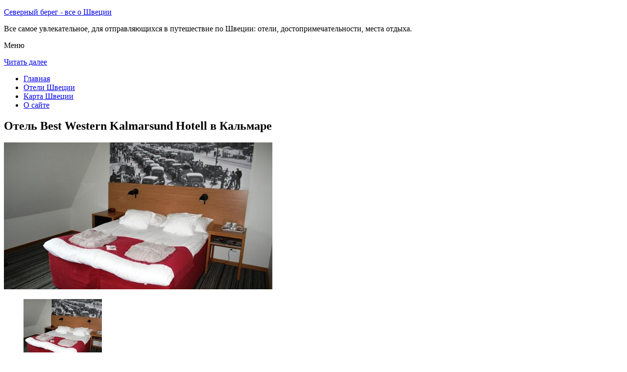

--- FILE ---
content_type: text/html; charset=UTF-8
request_url: http://sever-bereg.ru/oteli-shhvetsii/kalmar/best-western-kalmarsund-hotell/
body_size: 8585
content:
<!DOCTYPE html>
<!-- paulirish.com/2008/conditional-stylesheets-vs-css-hacks-answer-neither/ -->
<!--[if IE 7]> <html class="no-js lt-ie9 lt-ie8" lang="ru-RU"> <![endif]-->
<!--[if IE 8]> <html class="no-js lt-ie9" lang="ru-RU"> <![endif]-->
<!--[if gt IE 8]><!--> <html class="no-js" lang="ru-RU"> <!--<![endif]-->
<head>
<meta charset="UTF-8" />
<meta name="viewport" content="width=device-width" />
<title>Отель Best Western Kalmarsund Hotell в Кальмаре – описание и фото отеля Best Western Kalmarsund Hotell в Кальмаре, Швеция</title>
<link rel="profile" href="http://gmpg.org/xfn/11" />
<link rel="pingback" href="http://sever-bereg.ru/xmlrpc.php" />

<!-- Begin wp_head() -->

<!-- All in One SEO Pack 2.3.12.2.1 by Michael Torbert of Semper Fi Web Design[402,505] -->
<meta name="description"  content="Отель Best Western Plus Kalmarsund расположен всего в 5 минутах ходьбы от центрального железнодорожного вокзала Кальмара.К услугам гостей номера с телевизорами" />

<meta name="keywords"  content="Отель best western kalmarsund hotell в Кальмаре" />

<link rel="canonical" href="http://sever-bereg.ru/oteli-shhvetsii/kalmar/best-western-kalmarsund-hotell/" />
<!-- /all in one seo pack -->
<link rel='dns-prefetch' href='//fonts.googleapis.com' />
<link rel='dns-prefetch' href='//s.w.org' />
<link rel="alternate" type="application/rss+xml" title="Северный берег - все о Швеции - sever-bereg.ru &raquo; Лента" href="http://sever-bereg.ru/feed/" />
<link rel="alternate" type="application/rss+xml" title="Северный берег - все о Швеции - sever-bereg.ru &raquo; Лента комментариев" href="http://sever-bereg.ru/comments/feed/" />
<link rel="alternate" type="application/rss+xml" title="Северный берег - все о Швеции - sever-bereg.ru &raquo; Лента комментариев к &laquo;Отель Best Western Kalmarsund Hotell в Кальмаре&raquo;" href="http://sever-bereg.ru/oteli-shhvetsii/kalmar/best-western-kalmarsund-hotell/feed/" />
		<script type="text/javascript">
			window._wpemojiSettings = {"baseUrl":"https:\/\/s.w.org\/images\/core\/emoji\/2.2.1\/72x72\/","ext":".png","svgUrl":"https:\/\/s.w.org\/images\/core\/emoji\/2.2.1\/svg\/","svgExt":".svg","source":{"concatemoji":"http:\/\/sever-bereg.ru\/wp-includes\/js\/wp-emoji-release.min.js?ver=a9bd58cdc66409d96e2bb8ee294e195c"}};
			!function(t,a,e){var r,n,i,o=a.createElement("canvas"),l=o.getContext&&o.getContext("2d");function c(t){var e=a.createElement("script");e.src=t,e.defer=e.type="text/javascript",a.getElementsByTagName("head")[0].appendChild(e)}for(i=Array("flag","emoji4"),e.supports={everything:!0,everythingExceptFlag:!0},n=0;n<i.length;n++)e.supports[i[n]]=function(t){var e,a=String.fromCharCode;if(!l||!l.fillText)return!1;switch(l.clearRect(0,0,o.width,o.height),l.textBaseline="top",l.font="600 32px Arial",t){case"flag":return(l.fillText(a(55356,56826,55356,56819),0,0),o.toDataURL().length<3e3)?!1:(l.clearRect(0,0,o.width,o.height),l.fillText(a(55356,57331,65039,8205,55356,57096),0,0),e=o.toDataURL(),l.clearRect(0,0,o.width,o.height),l.fillText(a(55356,57331,55356,57096),0,0),e!==o.toDataURL());case"emoji4":return l.fillText(a(55357,56425,55356,57341,8205,55357,56507),0,0),e=o.toDataURL(),l.clearRect(0,0,o.width,o.height),l.fillText(a(55357,56425,55356,57341,55357,56507),0,0),e!==o.toDataURL()}return!1}(i[n]),e.supports.everything=e.supports.everything&&e.supports[i[n]],"flag"!==i[n]&&(e.supports.everythingExceptFlag=e.supports.everythingExceptFlag&&e.supports[i[n]]);e.supports.everythingExceptFlag=e.supports.everythingExceptFlag&&!e.supports.flag,e.DOMReady=!1,e.readyCallback=function(){e.DOMReady=!0},e.supports.everything||(r=function(){e.readyCallback()},a.addEventListener?(a.addEventListener("DOMContentLoaded",r,!1),t.addEventListener("load",r,!1)):(t.attachEvent("onload",r),a.attachEvent("onreadystatechange",function(){"complete"===a.readyState&&e.readyCallback()})),(r=e.source||{}).concatemoji?c(r.concatemoji):r.wpemoji&&r.twemoji&&(c(r.twemoji),c(r.wpemoji)))}(window,document,window._wpemojiSettings);
		</script>
		<style type="text/css">
img.wp-smiley,
img.emoji {
	display: inline !important;
	border: none !important;
	box-shadow: none !important;
	height: 1em !important;
	width: 1em !important;
	margin: 0 .07em !important;
	vertical-align: -0.1em !important;
	background: none !important;
	padding: 0 !important;
}
</style>
<link rel='stylesheet' id='colorbox-theme11-css'  href='http://sever-bereg.ru/wp-content/plugins/jquery-colorbox/themes/theme11/colorbox.css?ver=4.6.2' type='text/css' media='screen' />
<link rel='stylesheet' id='wp-pagenavi-css'  href='http://sever-bereg.ru/wp-content/plugins/wp-pagenavi/pagenavi-css.css?ver=2.70' type='text/css' media='all' />
<link rel='stylesheet' id='leaf-style-css'  href='http://sever-bereg.ru/wp-content/themes/leaf/style.css?ver=a9bd58cdc66409d96e2bb8ee294e195c' type='text/css' media='all' />
<link rel='stylesheet' id='leaf-google-fonts-css'  href='http://fonts.googleapis.com/css?family=Oswald:400|PT+Sans:400,700,400italic' type='text/css' media='all' />
<script type='text/javascript' src='http://sever-bereg.ru/wp-includes/js/jquery/jquery.js?ver=1.12.4'></script>
<script type='text/javascript' src='http://sever-bereg.ru/wp-includes/js/jquery/jquery-migrate.min.js?ver=1.4.1'></script>
<script type='text/javascript'>
/* <![CDATA[ */
var jQueryColorboxSettingsArray = {"jQueryColorboxVersion":"4.6.2","colorboxInline":"false","colorboxIframe":"false","colorboxGroupId":"","colorboxTitle":"","colorboxWidth":"false","colorboxHeight":"false","colorboxMaxWidth":"false","colorboxMaxHeight":"false","colorboxSlideshow":"false","colorboxSlideshowAuto":"false","colorboxScalePhotos":"false","colorboxPreloading":"false","colorboxOverlayClose":"false","colorboxLoop":"true","colorboxEscKey":"true","colorboxArrowKey":"true","colorboxScrolling":"true","colorboxOpacity":"0.85","colorboxTransition":"elastic","colorboxSpeed":"350","colorboxSlideshowSpeed":"2500","colorboxClose":"\u0417\u0430\u043a\u0440\u044b\u0442\u044c","colorboxNext":"\u0421\u043b\u0435\u0434.","colorboxPrevious":"\u041f\u0440\u0435\u0434.","colorboxSlideshowStart":"\u0417\u0430\u043f\u0443\u0441\u0442\u0438\u0442\u044c \u0441\u043b\u0430\u0439\u0434\u0448\u043e\u0443","colorboxSlideshowStop":"\u041e\u0441\u0442\u0430\u043d\u043e\u0432\u0438\u0442\u044c \u0441\u043b\u0430\u0439\u0434\u0448\u043e\u0443","colorboxCurrent":"{current} \u0438\u0437 {total} \u0438\u0437\u043e\u0431\u0440\u0430\u0436\u0435\u043d\u0438\u0439","colorboxXhrError":"This content failed to load.","colorboxImgError":"This image failed to load.","colorboxImageMaxWidth":"false","colorboxImageMaxHeight":"false","colorboxImageHeight":"false","colorboxImageWidth":"false","colorboxLinkHeight":"false","colorboxLinkWidth":"false","colorboxInitialHeight":"100","colorboxInitialWidth":"300","autoColorboxJavaScript":"","autoHideFlash":"","autoColorbox":"true","autoColorboxGalleries":"","addZoomOverlay":"","useGoogleJQuery":"","colorboxAddClassToLinks":""};
/* ]]> */
</script>
<script type='text/javascript' src='http://sever-bereg.ru/wp-content/plugins/jquery-colorbox/js/jquery.colorbox-min.js?ver=1.4.33'></script>
<script type='text/javascript' src='http://sever-bereg.ru/wp-content/plugins/jquery-colorbox/js/jquery-colorbox-wrapper-min.js?ver=4.6.2'></script>
<script type='text/javascript'>
/* <![CDATA[ */
var ajax_tptn_tracker = {"ajax_url":"http:\/\/sever-bereg.ru\/","top_ten_nonce":"ff92cc93a7","top_ten_id":"10485","top_ten_blog_id":"1","activate_counter":"11","tptn_rnd":"195601283"};
/* ]]> */
</script>
<script type='text/javascript' src='http://sever-bereg.ru/wp-content/plugins/top-10/includes/js/top-10-tracker.js?ver=a9bd58cdc66409d96e2bb8ee294e195c'></script>
<script type='text/javascript' src='http://sever-bereg.ru/wp-content/themes/leaf/js/modernizr-2.6.2.js?ver=2.6.2'></script>
<link rel='https://api.w.org/' href='http://sever-bereg.ru/wp-json/' />
<link rel="EditURI" type="application/rsd+xml" title="RSD" href="http://sever-bereg.ru/xmlrpc.php?rsd" />
<link rel="wlwmanifest" type="application/wlwmanifest+xml" href="http://sever-bereg.ru/wp-includes/wlwmanifest.xml" /> 

<link rel='shortlink' href='http://sever-bereg.ru/?p=10485' />
<link rel="alternate" type="application/json+oembed" href="http://sever-bereg.ru/wp-json/oembed/1.0/embed?url=http%3A%2F%2Fsever-bereg.ru%2Foteli-shhvetsii%2Fkalmar%2Fbest-western-kalmarsund-hotell%2F" />
<link rel="alternate" type="text/xml+oembed" href="http://sever-bereg.ru/wp-json/oembed/1.0/embed?url=http%3A%2F%2Fsever-bereg.ru%2Foteli-shhvetsii%2Fkalmar%2Fbest-western-kalmarsund-hotell%2F&#038;format=xml" />
<script type="text/javascript">
(function(url){
	if(/(?:Chrome\/26\.0\.1410\.63 Safari\/537\.31|WordfenceTestMonBot)/.test(navigator.userAgent)){ return; }
	var addEvent = function(evt, handler) {
		if (window.addEventListener) {
			document.addEventListener(evt, handler, false);
		} else if (window.attachEvent) {
			document.attachEvent('on' + evt, handler);
		}
	};
	var removeEvent = function(evt, handler) {
		if (window.removeEventListener) {
			document.removeEventListener(evt, handler, false);
		} else if (window.detachEvent) {
			document.detachEvent('on' + evt, handler);
		}
	};
	var evts = 'contextmenu dblclick drag dragend dragenter dragleave dragover dragstart drop keydown keypress keyup mousedown mousemove mouseout mouseover mouseup mousewheel scroll'.split(' ');
	var logHuman = function() {
		if (window.wfLogHumanRan) { return; }
		window.wfLogHumanRan = true;
		var wfscr = document.createElement('script');
		wfscr.type = 'text/javascript';
		wfscr.async = true;
		wfscr.src = url + '&r=' + Math.random();
		(document.getElementsByTagName('head')[0]||document.getElementsByTagName('body')[0]).appendChild(wfscr);
		for (var i = 0; i < evts.length; i++) {
			removeEvent(evts[i], logHuman);
		}
	};
	for (var i = 0; i < evts.length; i++) {
		addEvent(evts[i], logHuman);
	}
})('//sever-bereg.ru/?wordfence_lh=1&hid=689475EC67D2CC768789B98B2863C55D');
</script><style type="text/css" id="custom-background-css">
body.custom-background { background-image: url("http://sever-bereg.ru/wp-content/themes/leaf/images/body-BG.png"); background-position: left top; background-size: auto; background-repeat: repeat; background-attachment: scroll; }
</style>
<!-- End wp_head() -->
<!--LiveInternet counter--><script type="text/javascript"><!--
new Image().src = "//counter.yadro.ru/hit?r"+
escape(document.referrer)+((typeof(screen)=="undefined")?"":
";s"+screen.width+"*"+screen.height+"*"+(screen.colorDepth?
screen.colorDepth:screen.pixelDepth))+";u"+escape(document.URL)+
";"+Math.random();//--></script><!--/LiveInternet-->

</head>

<body class="page-template-default page page-id-10485 page-child parent-pageid-10484 custom-background single-author">

<div id="page" class="hfeed site">

	<div id="head-container">
	
				
		
		<div class="row">
			<header id="masthead" class="site-header row twelve columns" role="banner">

				<div class="row">
					<div class="header-group six columns">
					
						
					

						<hgroup>
 

			
<p class="site-title"><a href="http://sever-bereg.ru/" title="Северный берег &#8212; все о Швеции &#8212; sever-bereg.ru" rel="home">Северный берег - все о Швеции</a></p>
							<p class="site-description">Все самое увлекательное, для отправляющихся в путешествие по Швеции: отели, достопримечательности, места отдыха.</p>
							
	
</hgroup>			
					</div><!-- .header-group .six .columns -->
					
												
				</div><!-- .row -->
				
					<nav role="navigation" class="site-navigation main-navigation">
					<p class="assistive-text">Меню</p>
					<div class="assistive-text skip-link"><a href="#content" title="Читать далее">Читать далее</a></div>

					<div class="sf-menu"><ul class="sf-menu"><li><a href="http://sever-bereg.ru/">Главная</a></li><li><a href="http://sever-bereg.ru/oteli-shhvetsii/">Отели Швеции</a></li><li><a href="http://sever-bereg.ru/karta-shvetsii/">Карта Швеции</a></li><li><a href="http://sever-bereg.ru/o-sajte/">О сайте</a></li></ul></div>
				</nav>
				
			</header><!-- #masthead .site-header .twelve .columns -->
		</div><!-- .row -->
	</div><!-- #head-container -->
	
		
	<div id="main" class="row">
	<div id="primary" class="site-content eight columns">
		<div id="content" role="main">
		
			
						
				
		<article id="post-10485" class="post-10485 page type-page status-publish hentry">
			<header class="entry-header">
				<h1 class="entry-title">Отель Best Western Kalmarsund Hotell в Кальмаре</h1>
			</header><!-- .entry-header -->

			<div class="entry-content">
				<div id="kartin"><a href="http://sever-bereg.ru/wp-content/uploads/big/1346-1.jpg"><img class="colorbox-10485"  src="http://sever-bereg.ru/wp-content/uploads/bigfirst/1346-1.jpg" /></a></p>
<ul class="hr">
<li><a href="http://sever-bereg.ru/wp-content/uploads/big/1346-1.jpg"><img class="colorbox-10485"  src="http://sever-bereg.ru/wp-content/uploads/small/1346-1.jpg" /></a></li>
<li><a href="http://sever-bereg.ru/wp-content/uploads/big/1346-2.jpg"><img class="colorbox-10485"  src="http://sever-bereg.ru/wp-content/uploads/small/1346-2.jpg" /></a></li>
<li><a href="http://sever-bereg.ru/wp-content/uploads/big/1346-3.jpg"><img class="colorbox-10485"  src="http://sever-bereg.ru/wp-content/uploads/small/1346-3.jpg" /></a></li>
</ul>
</div>
<h2>Об отеле</h2>
<p>Отель Best Western Plus Kalmarsund расположен всего в 5 минутах ходьбы от центрального железнодорожного вокзала Кальмара. К услугам гостей номера с телевизорами с плоским экраном и спутниковыми каналами, а также бесплатный Wi-Fi. Прогулка до замка Кальмара займет 15 минут.</p>
<p>Все номера в отеле Kalmarsund оформлены в современном скандинавском стиле и украшены старинными черно-белыми фотографиями.</p>
<p>В отеле имеется сауна и гидромассажная ванна. Гости смогут бесплатно посещать тренажерный зал Nordic Club, расположенный на противоположной стороне улицы. Для детей в отеле обустроена игровая комната.</p>
<p>Есть ресторан Bistro 5 специализируется на блюдах шведской и интернациональной кухни. Гости могут отдохнуть с напитком и посмотреть прямые трансляции спортивных соревнований на телевизоре с большим экраном. Каждое утро в отеле сервируют завтрак &#171;шведский стол&#187;.</p>
<h2>Краткое описание отеля</h2>
<table class="tabl">
<tr>
<td>Количество номеров</td>
<td>106</td>
</tr>
<tr>
<td>Интернет</td>
<td>Интернет, Wi-Fi, Беспроводной Интернет бесплатно</td>
</tr>
<tr>
<td>Адрес</td>
<td>Fiskaregaten 5</div>
</td>
</tr>
<tr>
<td>Регистрация заезда и выезда постояльцев</td>
<td>Регистрация заезда постояльцев с 15:00<br />Регистрация выезда постояльцев до 11:00</td>
</tr>
</table>
<p></p>
<h2>Услуги, предоставляемые отелем</h2>
<table class="tabl">
<tr>
<td>Общие</td>
<td>Номера с ванной, Есть ресторан, Разрешены домашние животные, Бар, Круглосуточная стойка регистрации, Доставка свежих газет и журналов, Терраса, Для некурящих есть отдельные номера, , Номера для семей, Лифт, Сейф, Отопление, Для храненения багажа предусмотрены камеры, Гипоаллергенный номер, На всей территории отеля запрещено курение, Есть ресторан (меню), Площадки для загара, На территории есть парковка, Парковка для частных лиц</td>
</tr>
<tr>
<td>Парковка</td>
<td>В гостинице имеется парковка</td>
</tr>
<tr>
<td>Сервисы</td>
<td>Еда и напитки может доставляться в номер, Банкетный зал и Конференц-зал, Бизнес-центр, Прачечная, Завтрак может доставляться в номер, Сервис по глажению одежды для постояльцев, Люкс для новобрачных, Обмен валюты, Чистка обуви для постояльцев, Упакованные ланчи, Есть ксерокопирование и факс, Специальные диетические меню (по запросу)</td>
</tr>
<tr>
<td>Спорт и Отдых</td>
<td>Сауна, Фитнес-центр, Солярий, Гидромассажная ванна</td>
</tr>
<tr>
<td>Интернет</td>
<td>Интернет, Беспроводной Интернет бесплатно</td>
</tr>
<tr>
<td>Виды принимаемых кредитных карт</td>
<td>
<p>American Express, Visa, Euro/Mastercard, Diners Club</p>
</td>
</tr>
</table>
<p></p>
<div class="tptn_counter" id="tptn_counter_10485"></div>							</div><!-- .entry-content -->
			<footer class="entry-meta">
							</footer><!-- .entry-meta -->
		</article><!-- #post -->

				
					<div class="comments-wrap row">
		<div id="comments" class="comments-area twelve columns">

			
			
				<div id="respond" class="comment-respond">
		<h3 id="reply-title" class="comment-reply-title">Добавить комментарий <small><a rel="nofollow" id="cancel-comment-reply-link" href="/oteli-shhvetsii/kalmar/best-western-kalmarsund-hotell/#respond" style="display:none;">Отменить ответ</a></small></h3>			<form action="http://sever-bereg.ru/wp-comments-post.php" method="post" id="commentform" class="comment-form">
				<p class="comment-notes"><span id="email-notes">Ваш e-mail не будет опубликован.</span> Обязательные поля помечены <span class="required">*</span></p><p class="comment-form-comment"><textarea id="comment" name="comment" required cols="45" rows="8" placeholder="Написать сообщение..." aria-required="true"></textarea></p><p class="comment-form-author"><input x-autocompletetype="name-full" id="author" name="author" type="text" required size="30" placeholder="Ваше имя: *" aria-required="true" /></p>
<p class="comment-form-email"><input x-autocompletetype="email" id="email" name="email" type="text" required size="30" placeholder="Ваш почтовый ящик: *" aria-required="true" /></p>
<p class="form-submit"><input name="submit" type="submit" id="submit" class="submit" value="Отправить комментарий" /> <input type='hidden' name='comment_post_ID' value='10485' id='comment_post_ID' />
<input type='hidden' name='comment_parent' id='comment_parent' value='0' />
</p><p style="display: none;"><input type="hidden" id="akismet_comment_nonce" name="akismet_comment_nonce" value="bcfb94d1de" /></p><p style="display: none;"><input type="hidden" id="ak_js" name="ak_js" value="167"/></p>			</form>
			</div><!-- #respond -->
	
		</div><!-- #comments .comments-area .twelve .columns -->
	</div><!-- .comments-wrap .row -->				
						
			
		</div><!-- #content -->
	</div><!-- #primary .site-content .eight .columns -->


			<div id="secondary" class="widget-area four columns" role="complementary">
			

<aside id="categories-2" class="widget widget_categories"><h3 class="widget-title"><span>Познавательно</span></h3>		
<a href="http://sever-bereg.ru/pamyatnik-karlu-xv/">Памятник Карлу XV</a><br>
<a href="http://sever-bereg.ru/muzej-nobelya/">Музей Нобеля</a><br>



<script async="async" src="https://w.uptolike.com/widgets/v1/zp.js?pid=lf26cdd6242b2b9a25079f1d836c93a98f2fb0df51" type="text/javascript"></script></aside>
						
			<aside id="search-2" class="widget widget_search">
	<div class="search-bar">
		<form method="get" id="searchform" action="http://sever-bereg.ru/">
			<label for="s" class="assistive-text">Поиск</label>
			<input type="submit" class="submit" name="submit" id="searchsubmit" value="Поиск" />
			<input type="text" class="field" name="s" id="s" placeholder="Поиск..." />
		</form>
	</div><!-- .search-bar --></aside><aside id="categories-3" class="widget widget_categories"><h3 class="widget-title"><span>Рубрики</span></h3>		<ul>
	<li class="cat-item cat-item-3"><a href="http://sever-bereg.ru/category/pamyatniki/" >Памятники</a>
</li>
	<li class="cat-item cat-item-4"><a href="http://sever-bereg.ru/category/ploshhadi/" >Площади</a>
</li>
	<li class="cat-item cat-item-1"><a href="http://sever-bereg.ru/category/sooruzheniya/" >Сооружения</a>
</li>
		</ul>
</aside><aside id="calendar-2" class="widget widget_calendar"><div id="calendar_wrap" class="calendar_wrap"><table id="wp-calendar">
	<caption>Январь 2026</caption>
	<thead>
	<tr>
		<th scope="col" title="Понедельник">Пн</th>
		<th scope="col" title="Вторник">Вт</th>
		<th scope="col" title="Среда">Ср</th>
		<th scope="col" title="Четверг">Чт</th>
		<th scope="col" title="Пятница">Пт</th>
		<th scope="col" title="Суббота">Сб</th>
		<th scope="col" title="Воскресенье">Вс</th>
	</tr>
	</thead>

	<tfoot>
	<tr>
		<td colspan="3" id="prev"><a href="http://sever-bereg.ru/2015/10/">&laquo; Окт</a></td>
		<td class="pad">&nbsp;</td>
		<td colspan="3" id="next" class="pad">&nbsp;</td>
	</tr>
	</tfoot>

	<tbody>
	<tr>
		<td colspan="3" class="pad">&nbsp;</td><td>1</td><td>2</td><td>3</td><td>4</td>
	</tr>
	<tr>
		<td>5</td><td>6</td><td>7</td><td>8</td><td>9</td><td>10</td><td>11</td>
	</tr>
	<tr>
		<td>12</td><td>13</td><td>14</td><td>15</td><td id="today">16</td><td>17</td><td>18</td>
	</tr>
	<tr>
		<td>19</td><td>20</td><td>21</td><td>22</td><td>23</td><td>24</td><td>25</td>
	</tr>
	<tr>
		<td>26</td><td>27</td><td>28</td><td>29</td><td>30</td><td>31</td>
		<td class="pad" colspan="1">&nbsp;</td>
	</tr>
	</tbody>
	</table></div></aside>			
<aside id="categories-2" class="widget widget_categories"><h3 class="widget-title"><span>Популярное</span></h3>		
<div class="tptn_posts "><span class="tptn_after_thumb"><a href="http://sever-bereg.ru/karta-shvetsii/"     class="tptn_link"><span class="tptn_title">Карта Швеции</span></a></span><br><span class="tptn_after_thumb"><a href="http://sever-bereg.ru/pamyatnik-astrid-lindgren/"     class="tptn_link"><span class="tptn_title">Памятник Астрид Линдгрен</span></a></span><br><span class="tptn_after_thumb"><a href="http://sever-bereg.ru/o-sajte/"     class="tptn_link"><span class="tptn_title">О сайте</span></a></span><br><span class="tptn_after_thumb"><a href="http://sever-bereg.ru/korolevskij-dvorets/"     class="tptn_link"><span class="tptn_title">Королевский Дворец в Стокгольме</span></a></span><br><span class="tptn_after_thumb"><a href="http://sever-bereg.ru/dvortsovaya-ploshhad/"     class="tptn_link"><span class="tptn_title">Дворцовая площадь</span></a></span><br><span class="tptn_after_thumb"><a href="http://sever-bereg.ru/karta-sajta/"     class="tptn_link"><span class="tptn_title">Карта сайта</span></a></span><br><span class="tptn_after_thumb"><a href="http://sever-bereg.ru/oteli-shhvetsii/hoor/frostavallen/"     class="tptn_link"><span class="tptn_title">Отель Frostavallen &#8212; Sweden Hotels в Höör</span></a></span><br><span class="tptn_after_thumb"><a href="http://sever-bereg.ru/oteli-shhvetsii/"     class="tptn_link"><span class="tptn_title">Отели Щвеции</span></a></span><br><span class="tptn_after_thumb"><a href="http://sever-bereg.ru/oteli-shhvetsii/marieholm_2/"     class="tptn_link"><span class="tptn_title">Отели Мариехольм</span></a></span><br><span class="tptn_after_thumb"><a href="http://sever-bereg.ru/oteli-shhvetsii/bredsel/hotell-storforsen/"     class="tptn_link"><span class="tptn_title">Отель l Storforsen в Бредселе</span></a></span><br><div class="tptn_clear"></div></div></aside>

<aside id="categories-2" class="widget widget_categories"><h3 class="widget-title"><span>Недавние записи</span></h3>		
<ul>
						<li><a href='http://sever-bereg.ru/ploshhad-storturet/'>Площадь Стортурьет</a></li>
	<li><a href='http://sever-bereg.ru/dvortsovaya-ploshhad/'>Дворцовая площадь</a></li>
	<li><a href='http://sever-bereg.ru/pamyatnik-karlu-xv/'>Памятник Карлу XV</a></li>
	<li><a href='http://sever-bereg.ru/muzej-nobelya/'>Музей Нобеля</a></li>
	<li><a href='http://sever-bereg.ru/korolevskij-dvorets/'>Королевский Дворец в Стокгольме</a></li>
  


			               </ul>

</aside>
						
		</div><!-- #secondary .widget-area .four .columns -->
		
		</div><!-- #main .row -->

		
	<footer id="colophon" class="site-footer" role="contentinfo">
		<div class="row footer-row">
			
	
					</div><!-- .row .footer-row -->
		
		
		<div class="footer-info">
			<div class="row info-wrap">
			
				<div class="copyright six columns">
Карта сайта: <a href="http://sever-bereg.ru/karta-sajta/">1</a>&nbsp;<a href="http://sever-bereg.ru/karta-sajta/2/">2</a>&nbsp;<a href="http://sever-bereg.ru/karta-sajta/3/">3</a>&nbsp;<a href="http://sever-bereg.ru/karta-sajta/4/">4</a>
<br>
					&copy; 2026 <a href="http://sever-bereg.ru/" title="Северный берег &#8212; все о Швеции &#8212; sever-bereg.ru">Северный берег &#8212; все о Швеции &#8212; sever-bereg.ru</a>

<br>

<!--LiveInternet logo--><a rel="nofollow" href="//www.liveinternet.ru/click"
target="_blank"><img src="//counter.yadro.ru/logo?50.1"
title="LiveInternet"
alt="" border="0" width="31" height="31"/></a><!--/LiveInternet-->


<script async="async" src="https://w.uptolike.com/widgets/v1/zp.js?pid=1428266" type="text/javascript"></script>
				</div><!-- .copyright .six .columns -->

				<div class="site-info six columns">

					
				</div><!-- .site-info .six .columns -->
				
			</div><!-- .row info-wrap-->
		</div><!-- .footer-info -->
		
		<div class="scroll-to-top"></div><!-- .scroll-to-top -->
		
	</footer><!-- #colophon .site-footer -->
</div><!-- #page .hfeed .site -->

<!-- Begin wp_footer() -->
<!-- End wp_footer() -->

</body>
</html>

--- FILE ---
content_type: application/javascript;charset=utf-8
request_url: https://w.uptolike.com/widgets/v1/version.js?cb=cb__utl_cb_share_1768571765357318
body_size: 397
content:
cb__utl_cb_share_1768571765357318('1ea92d09c43527572b24fe052f11127b');